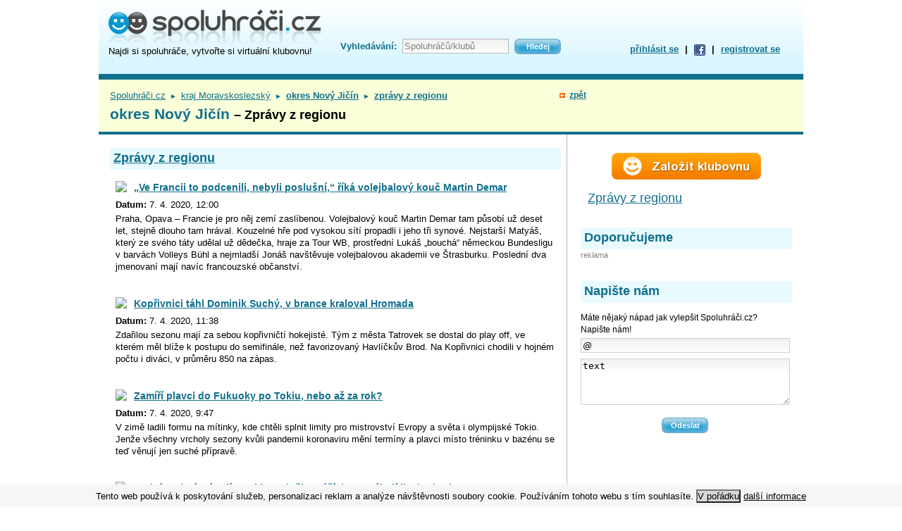

--- FILE ---
content_type: text/html; charset=utf-8
request_url: https://www.spoluhraci.cz/-zpravy-z-regionu/index/rss/qlc/268439260
body_size: 11746
content:
<!DOCTYPE html PUBLIC "-//W3C//DTD XHTML 1.0 Strict//EN" "http://www.w3.org/TR/xhtml1/DTD/xhtml1-strict.dtd">
<html xml:lang="cs" xmlns="http://www.w3.org/1999/xhtml" lang="cs">
<head>
<!--Google GPT/ADM code -->
<script type="text/javascript" async="async" src="https://securepubads.g.doubleclick.net/tag/js/gpt.js"></script>
<script type="text/javascript">
    window.googletag = window.googletag || { cmd: [] };
    window.googletag.cmd.push(function () {
        window.googletag.pubads().enableSingleRequest();
    });
</script>

<!--Site config -->
<script type="text/javascript" async="async" src="https://protagcdn.com/s/spoluhraci.cz/site.js"></script>
<script type="text/javascript">
    window.protag = window.protag || { cmd: [] };
    window.protag.config = { s:'spoluhraci.cz', childADM: '22391892511', l: 'FbM3ys2m' };
    window.protag.cmd.push(function () {
        window.protag.pageInit();
    });
</script>
<!-- Google Tag Manager -->
<script>(function(w,d,s,l,i){w[l]=w[l]||[];w[l].push({'gtm.start':
new Date().getTime(),event:'gtm.js'});var f=d.getElementsByTagName(s)[0],
j=d.createElement(s),dl=l!='dataLayer'?'&l='+l:'';j.async=true;j.src=
'https://www.googletagmanager.com/gtm.js?id='+i+dl;f.parentNode.insertBefore(j,f);
})(window,document,'script','dataLayer','GTM-54QD64D');</script>
<!-- End Google Tag Manager -->
<meta http-equiv="Content-Type" content="text/html; charset=utf-8" />
<meta name="verify-v1" content="o71OC3A67pjV297TWCTDaV3V27TNaPDmGWUxmpU4ARg=" />
<title>okres Nový Jičín – Zprávy z regionu – Spoluhráči.cz</title><link href="/_c/spoluhraci.css?ts=1568749997" media="screen" rel="stylesheet" type="text/css" />
<link href="/_c/jquery.alerts.css?ts=1284626009" media="screen" rel="stylesheet" type="text/css" />
<link href="/_i/favicon.ico" rel="shortcut icon" type="image/x-icon" /><script type="text/javascript" src="/_j/jquery-1.4.2.min.js?ts=1284626012"></script>
<script type="text/javascript" src="/_j/tools.js?ts=1381134062"></script>
<script type="text/javascript" src="/_j/jquery.alerts.min.js?ts=1284626012"></script>
<script type="text/javascript" src="/_j/jquery.waituntilexists.min.js?ts=1473230010"></script></head>
<body>
<!-- Google Tag Manager (noscript) -->
<noscript><iframe src="https://www.googletagmanager.com/ns.html?id=GTM-54QD64D"
height="0" width="0" style="display:none;visibility:hidden"></iframe></noscript>
<!-- End Google Tag Manager (noscript) -->
<style>
#page-wrapper,.ad-leader {
	z-index:1
	position:relative;
}
#hdr {
	position:relative;
}
.ram{
	display:none;
}
#ad-background {
	position:fixed;
	top:0;
	left:0;
	z-index:0;
	background: #fff;
	width:100%;
	height:100vh;
}
#ad-background-href {
	display:block;
	position:fixed;
	top:0;
	left:0;
	z-index:0;
	width:100%;
	height:100vh;
}
</style>

<div id="ad-background"></div>

<script type="text/javascript">

function ramy(ram) {

	if (typeof ram != 'undefined') {
		
		adSky = 'off';

		ram.zoneId = 18;
		var rand = makeid(); 
		ram.bgUrl = "//www.porovname.cz/www/delivery/ck.php?oaparams=2__bannerid="+ram.bannerId+"__zoneid="+ram.zoneId+"__cb="+rand+"__oadest="+encodeURI(ram.bgUrl);
		ram.skyLeftUrl = "//www.porovname.cz/www/delivery/ck.php?oaparams=2__bannerid="+ram.bannerId+"__zoneid="+ram.zoneId+"__cb="+rand+"__oadest="+encodeURI(ram.skyLeftUrl);
		ram.skyRightUrl = "//www.porovname.cz/www/delivery/ck.php?oaparams=2__bannerid="+ram.bannerId+"__zoneid="+ram.zoneId+"__cb="+rand+"__oadest="+encodeURI(ram.skyRightUrl);
		
		$(".ad-leader > span").hide();
		// TODO img_lead
		//if (data['img_lead']) $(".ad-leader").append('<img style="position:absolute;top:0;left:0;z-index:-10" src="'+data['img_lead']+'">');
		$(".ad-leader").css('backgroundColor', ram.bgColor);

		$("#ad-background").css('background',''+ram.bgColor+' url('+ram.bgImg+') center top no-repeat').wrap(function() {
			  return "<a id='ad-background-href' href='"+ram.bgUrl+"'></a>";
		});

		if (ram.skyLeftImg !='' && ram.skyRightImg != '') {
			$("#ftr").waitUntilExists(function() {
				$("#hdr").append('<a class="ram" id="ram-left-banner" href="'+ram.skyLeftUrl+'" style="display:block;position:absolute;left:-125px;top:0px;background-image:url('+ram.skyLeftImg+');width:120px;height:600px;z-index:99;"></a><a class="ram" id="ram-right-banner" href="'+ram.skyRightUrl+'" style="display:block;position:absolute;left:1005px;top:0px;background-image:url('+ram.skyRightImg+');width:120px;height:600px;z-index:99;"></a>');
				ramyPozice();
			});
		}

		var st = [];
        var st2 = [];

        function ramyPozice() {
            
        	st.offsettop = $("#hdr").offset().top;
            st.offsetleft = $("#hdr").offset().left - 125;

            st2.offsettop = $("#hdr").offset().top;
            st2.offsetleft = $("#hdr").offset().left + 1005;
             
	        $(window).scroll(function(){
	        	if ( $("#ram-left-banner").css('position') == 'absolute' && $(document).scrollTop() > st.offsettop ) {
	        		$("#ram-left-banner").css('left',st.offsetleft).css('position','fixed');
	        	} else if ( $("#ram-left-banner").css('position') == 'fixed' && $(document).scrollTop() < st.offsettop ) {
	        		$("#ram-left-banner").css('left','-125px').css('position','absolute');
	        	}
	        	if ( $("#ram-right-banner").css('position') == 'absolute' && $(document).scrollTop() > st2.offsettop ) {
	        		$("#ram-right-banner").css('left',st2.offsetleft).css('position','fixed');
	        	} else if ( $("#ram-right-banner").css('position') == 'fixed' && $(document).scrollTop() < st2.offsettop ) {
	        		$("#ram-right-banner").css('left','1005px').css('position','absolute');
	        	}
	        });
	        
        }

        function makeid()
    	{
    	    var text = "";
    	    var possible = "abcdefghijklmnopqrstuvwxyz0123456789";

    	    for( var i=0; i < 10; i++ )
    	        text += possible.charAt(Math.floor(Math.random() * possible.length));

    	    return text;
    	}
        
        
		
	} else {
		adSky = 'on';
	}

}

/*    if ($(".ad-leader > .ram").length > 0 ) {

            	$(".ad-leader").append('<a class="ram" id="ram-left" href="'+data['url_left']+'" style="display:block;position:absolute;top:0;left:-480px;background:'+data['bg_color']+' url('+data['bg_left']+') no-repeat 0 0;width:480px;height:1200px;z-index:0;overflow:hidden"></a>');
            	$(".ad-leader").append('<a class="ram" id="ram-right" href="'+data['url_right']+'" style="display:block;position:absolute;top:0;left:1000px;background:'+data['bg_color']+' url('+data['bg_right']+') no-repeat right top;width:480px;height:1200px;z-index:0;overflow:hidden"></a>');
            	if (data['sky_left'] && data['sky_right']) {
                	$(".ad-leader").append('<a class="ram" id="ram-left-banner" href="'+data['url_left']+'" style="display:block;position:absolute;left:-120px;top:200px;background-image:url('+data['sky_left']+');width:120px;height:600px;z-index:99;"></a><a class="ram" id="ram-right-banner" href="'+data['url_right']+'" style="display:block;position:absolute;left:1000px;top:200px;background-image:url('+data['sky_right']+');width:120px;height:600px;z-index:99;"></a>');
	                var st = [];
	                st.offsettop = $("#ram-left-banner").offset().top-200;
	                st.offsetleft = $("#ram-left-banner").offset().left;
	                st.cssleft = $("#ram-left-banner").css('left');
	                var st2 = [];
	                st2.offsettop = $("#ram-right-banner").offset().top-200;
	                st2.offsetleft = $("#ram-right-banner").offset().left;
	                st2.cssleft = $("#ram-right-banner").css('left');
	                $(window).scroll(function(){
	                	if ( $("#ram-left-banner").css('position') == 'absolute' && $(document).scrollTop() > st.offsettop ) {
	                		$("#ram-left-banner").css('left',st.offsetleft).css('position','fixed');
	                	} else if ( $("#ram-left-banner").css('position') == 'fixed' && $(document).scrollTop() < st.offsettop ) {
	                		$("#ram-left-banner").css('left',st.cssleft).css('position','absolute');
	                	}
	                	if ( $("#ram-right-banner").css('position') == 'absolute' && $(document).scrollTop() > st2.offsettop ) {
	                		$("#ram-right-banner").css('left',st2.offsetleft).css('position','fixed');
	                	} else if ( $("#ram-right-banner").css('position') == 'fixed' && $(document).scrollTop() < st2.offsettop ) {
	                		$("#ram-right-banner").css('left',st2.cssleft).css('position','absolute');
	                	}
	                });
            	}
                
                var bt = [];
                bt.offsettop = $("#ram-left").offset().top;
                bt.offsetleft = $("#ram-left").offset().left;
                bt.cssleft = $("#ram-left").css('left');
                var bt2 = [];
                bt2.offsettop = $("#ram-right").offset().top;
                bt2.offsetleft = $("#ram-right").offset().left;
                bt2.cssleft = $("#ram-right").css('left');
                $(window).scroll(function(){
                	if ( $("#ram-left").css('position') == 'absolute' && $(document).scrollTop() > bt.offsettop ) {
                		$("#ram-left").css('left',bt.offsetleft).css('position','fixed');
                	} else if ( $("#ram-left").css('position') == 'fixed' && $(document).scrollTop() < bt.offsettop ) {
                		$("#ram-left").css('left',bt.cssleft).css('position','absolute');
                	}
                	if ( $("#ram-right").css('position') == 'absolute' && $(document).scrollTop() > bt2.offsettop ) {
                		$("#ram-right").css('left',bt2.offsetleft).css('position','fixed');
                	} else if ( $("#ram-right").css('position') == 'fixed' && $(document).scrollTop() < bt2.offsettop ) {
                		$("#ram-right").css('left',bt2.cssleft).css('position','absolute');
                	}
                });

                if ($("div.eu-cookies").length) {
               	 $("#ram-left").css('top',$("div.eu-cookies").outerHeight()+'px');
               	 $("#ram-right").css('top',$("div.eu-cookies").outerHeight()+'px');
                }
                
            }	
    	},'html');
    	
        
    }
   */
</script><script>var adSky = 'on';</script>
<div id="page-wrapper">
<div id="page">
<script type='text/javascript'><!--//<![CDATA[
   var m3_u = (location.protocol=='https:'?'https://www.porovname.cz/www/delivery/ajs.php':'http://www.porovname.cz/www/delivery/ajs.php');
   var m3_r = Math.floor(Math.random()*99999999999);
   if (!document.MAX_used) document.MAX_used = ',';
   document.write ("<scr"+"ipt type='text/javascript' src='"+m3_u);
   document.write ("?zoneid=18");
   
   document.write ('&amp;region=132');
   document.write ('&amp;cb=' + m3_r);
   if (document.MAX_used != ',') document.write ("&amp;exclude=" + document.MAX_used);
   document.write (document.charset ? '&amp;charset='+document.charset : (document.characterSet ? '&amp;charset='+document.characterSet : ''));
   document.write ("&amp;loc=" + escape(window.location));
   if (document.referrer) document.write ("&amp;referer=" + escape(document.referrer));
   if (document.context) document.write ("&context=" + escape(document.context));
   if (document.mmm_fo) document.write ("&amp;mmm_fo=1");
   document.write ("'><\/scr"+"ipt>");
//]]>--></script>
<div id="hdr">
<div id="logo-box">
<div id="logo">
<h2><a href="/" title="Spoluhráči.cz – hlavní stránka"><span><strong>Spoluhráči.cz</strong> – najdi si spoluhráče, vytvořte si virtuální klubovnu</span></a></h2>
</div>
<div class="under">
Najdi si spoluhráče, vytvořte si virtuální klubovnu!
<!--<a href="" title="Spoluhráči.cz – hlavní stránka" target="_top">spoluhráči</a> | <a href="/-inzerce-sportovcu/inzeraty" title="Spoluhráči.cz – inzerce" target="_top">inzerce</a> | <a href="" title="Spoluhráči.cz – sportoviště" target="_top">sportoviště</a>-->
</div>
</div>
<div class="ftxt">
<form action="/_vyhledavani/hledej">
<fieldset><legend>Fulltextové vyhledávání</legend>
<table><tr>
<td><label for="ftxt-field">Vyhledávání:</label></td> 
<td><input id="ftxt-field" name="q" type="text" title="Zadejte hledaný text" value="Spoluhráčů/klubů" class="clear-on-focus" /></td>
<td><input type="submit" title="Hledej" class="small-blue" value="Hledej"/></td>
</tr></table>
</fieldset>
</form>
</div>
<div id="login">
<div id="login_menu">
<a id="login_trigger" href="/_auth">přihlásit se</a>
| <a href="/_auth/facebook-login" rel="nofollow" title="Pokud používáš Facebook, přihlaš se snadno přes něj!"><img src="/_i/fb-icon.gif" /></a>
| <a href="/_registrace">registrovat se</a>
</div>
<div id="login_form" style="display:none">
<form method="post" action="/_auth/login">
<input type="hidden" name="target_url" value=""/>
<fieldset><legend>Přihlášení</legend>
<table>
  <tr>
    <td><label for="login_email_hdr">e-mail</label></td>
    <td><input id="login_email_hdr" class="field" type="text" name="login_email" tabindex="95" /></td>
    <td><input id="login_perm_hdr" type="checkbox" name="login_perm" tabindex="98"/></td>
    <td><label for="login_perm_hdr">přihlásit trvale</label></td>
  </tr>
  <tr>
    <td><label for="login_pwd_hdr">heslo</label></td>
    <td><input id="login_pwd_hdr" class="field" type="password" name="login_pwd" tabindex="96" /></td>
    <td colspan="2"><input type="submit" value="Přihlásit" name="login" tabindex="97" class="small-blue" /></td>
  </tr>
  <tr>
    <td></td>
    <td colspan="3"><a href="/_registrace">registrovat se</a>
    | <a href="/_auth/zapomenute-heslo">zapomenuté heslo</a></td>
  </tr>
</table>
</fieldset>
</form>
</div>
</div>
<div class="clearer">&nbsp;<!-- MSIE workaround --></div>
</div>
<table id="top"><tr>
<td id="top-left">
<span id="path"><a href="/" target="_top">Spoluhráči.cz</a>
<span class="divider">►</span> <a href="/-kraj-Moravskoslezsk/index/katalog/qlc/134217860">kraj Moravskoslezský</a> <span class="divider">►</span> <a href="/-okres-Nov-Ji-n/index/katalog/qlc/268439260"><strong>okres Nový Jičín</strong></a> </span>
<span id="path"> <span class="divider">►</span> <a href="/-zpravy-z-regionu/index/rss/qlc/268439260"><strong>zprávy z regionu</strong></a></span><h1>okres Nový Jičín <span>– Zprávy z regionu</span></h1></td>
<td id="top-back"></td>
<td id="top-right"></td>
</tr></table>
<div id="main">
<div id="left">
<script type='text/javascript'><!--//<![CDATA[
   var m3_u = (location.protocol=='https:'?'https://www.porovname.cz/www/delivery/ajs.php':'http://www.porovname.cz/www/delivery/ajs.php');
   var m3_r = Math.floor(Math.random()*99999999999);
   if (!document.MAX_used) document.MAX_used = ',';
   document.write ("<scr"+"ipt type='text/javascript' src='"+m3_u);
   document.write ("?zoneid=31");
   document.write ('&amp;cb=' + m3_r);
   if (document.MAX_used != ',') document.write ("&amp;exclude=" + document.MAX_used);
   document.write (document.charset ? '&amp;charset='+document.charset : (document.characterSet ? '&amp;charset='+document.characterSet : ''));
   document.write ("&amp;loc=" + escape(window.location));
   if (document.referrer) document.write ("&amp;referer=" + escape(document.referrer));
   if (document.context) document.write ("&context=" + escape(document.context));
   if (document.mmm_fo) document.write ("&amp;mmm_fo=1");
   document.write ("'><\/scr"+"ipt>");
//]]>--></script>

<script type='text/javascript'><!--//<![CDATA[
   var m3_u = (location.protocol=='https:'?'https://www.porovname.cz/www/delivery/ajs.php':'http://www.porovname.cz/www/delivery/ajs.php');
   var m3_r = Math.floor(Math.random()*99999999999);
   if (!document.MAX_used) document.MAX_used = ',';
   document.write ("<scr"+"ipt type='text/javascript' src='"+m3_u);
   document.write ("?zoneid=367");
   document.write ('&amp;cb=' + m3_r);
   if (document.MAX_used != ',') document.write ("&amp;exclude=" + document.MAX_used);
   document.write (document.charset ? '&amp;charset='+document.charset : (document.characterSet ? '&amp;charset='+document.characterSet : ''));
   document.write ("&amp;loc=" + escape(window.location));
   if (document.referrer) document.write ("&amp;referer=" + escape(document.referrer));
   if (document.context) document.write ("&context=" + escape(document.context));
   if (document.mmm_fo) document.write ("&amp;mmm_fo=1");
   document.write ("'><\/scr"+"ipt>");
//]]>--></script><noscript><a href='http://www.porovname.cz/www/delivery/ck.php?n=a70244a9&amp;cb=INSERT_RANDOM_NUMBER_HERE' target='_blank'><img src='http://www.porovname.cz/www/delivery/avw.php?zoneid=367&amp;cb=INSERT_RANDOM_NUMBER_HERE&amp;n=a70244a9' border='0' alt='' /></a></noscript>

<div id="rss">
<h2 class="bar"><a target="_blank" href="http://www.denik.cz/">Zprávy z regionu</a></h2>
<div class="rss-item box-record box-half">
<a target="_blank" href="https://novojicinsky.denik.cz/ostatni_region/ve-francii-to-podcenili-nebyli-poslusni-rika-volejbalovy-kouc-martin-demar-20200407.html"><img src="https://g.denik.cz/74/06/ve-francii-situaci-podcenili-lide-nebyli-poslusni-rika-volejbalovy-kouc-nancy-martin-demar-03_denik-100.jpg"/></a>
<h5><a target="_blank" href="https://novojicinsky.denik.cz/ostatni_region/ve-francii-to-podcenili-nebyli-poslusni-rika-volejbalovy-kouc-martin-demar-20200407.html">„Ve Francii to podcenili, nebyli poslušní,“ říká volejbalový kouč Martin Demar</a></h5>
<p><b>Datum: </b>7.&nbsp;4.&nbsp;2020,&nbsp;12:00</p>
<p>Praha, Opava – Francie je pro něj zemí zaslíbenou. Volejbalový kouč Martin Demar tam působí už deset let, stejně dlouho tam hrával. Kouzelné hře pod vysokou sítí propadli i jeho tři synové. Nejstarší Matyáš, který ze svého táty udělal už dědečka, hraje za Tour WB, prostřední Lukáš „bouchá“ německou Bundesligu v barvách Volleys Bühl a nejmladší Jonáš navštěvuje volejbalovou akademii ve Štrasburku. Poslední dva jmenovaní mají navíc francouzské občanství.</p>
<div class="clearer"></div>
</div>
<div class="rss-item box-record box-half">
<a target="_blank" href="https://novojicinsky.denik.cz/ostatni_region/koprivnici-tahl-dominik-suchy-v-brance-kraloval-hromada-20200407.html"><img src="https://g.denik.cz/65/ad/koprivnici-tahl-dominik-suchy-v-brance-kraloval-hromada_denik-100.jpg"/></a>
<h5><a target="_blank" href="https://novojicinsky.denik.cz/ostatni_region/koprivnici-tahl-dominik-suchy-v-brance-kraloval-hromada-20200407.html">Kopřivnici táhl Dominik Suchý, v brance kraloval Hromada</a></h5>
<p><b>Datum: </b>7.&nbsp;4.&nbsp;2020,&nbsp;11:38</p>
<p>Zdařilou sezonu mají za sebou kopřivničtí hokejisté. Tým z města Tatrovek se dostal do play off, ve kterém měl blíže k postupu do semifinále, než favorizovaný Havlíčkův Brod. Na Kopřivnici chodili v hojném počtu i diváci, v průměru 850 na zápas.</p>
<div class="clearer"></div>
</div>
<script type='text/javascript'><!--//<![CDATA[
   var m3_u = (location.protocol=='https:'?'https://www.porovname.cz/www/delivery/ajs.php':'http://www.porovname.cz/www/delivery/ajs.php');
   var m3_r = Math.floor(Math.random()*99999999999);
   if (!document.MAX_used) document.MAX_used = ',';
   document.write ("<scr"+"ipt type='text/javascript' src='"+m3_u);
   document.write ("?zoneid=193");
   document.write ('&amp;region=132');
   document.write ('&amp;cb=' + m3_r);
   if (document.MAX_used != ',') document.write ("&amp;exclude=" + document.MAX_used);
   document.write (document.charset ? '&amp;charset='+document.charset : (document.characterSet ? '&amp;charset='+document.characterSet : ''));
   document.write ("&amp;loc=" + escape(window.location));
   if (document.referrer) document.write ("&amp;referer=" + escape(document.referrer));
   if (document.context) document.write ("&context=" + escape(document.context));
   if (document.mmm_fo) document.write ("&amp;mmm_fo=1");
   document.write ("'><\/scr"+"ipt>");
//]]>--></script>
<div class="rss-item box-record box-half">
<a target="_blank" href="https://novojicinsky.denik.cz/ostatni_region/zamiri-plavci-do-fukuoky-po-tokiu-nebo-az-za-rok-20200407.html"><img src="https://g.denik.cz/57/d6/ostrava-plavani-sareza-mcr_denik-100.jpg"/></a>
<h5><a target="_blank" href="https://novojicinsky.denik.cz/ostatni_region/zamiri-plavci-do-fukuoky-po-tokiu-nebo-az-za-rok-20200407.html">Zamíří plavci do Fukuoky po Tokiu, nebo až za rok?</a></h5>
<p><b>Datum: </b>7.&nbsp;4.&nbsp;2020,&nbsp;9:47</p>
<p>V zimě ladili formu na mítinky, kde chtěli splnit limity pro mistrovství Evropy a světa i olympijské Tokio. Jenže všechny vrcholy sezony kvůli pandemii koronaviru mění termíny a plavci místo tréninku v bazénu se teď věnují jen suché přípravě.</p>
<div class="clearer"></div>
</div>
<div class="rss-item box-record box-half">
<a target="_blank" href="https://novojicinsky.denik.cz/ostatni_region/stolni-teniste-trenuji-ve-sklepech-ci-garazich-pomahaji-jim-i-roboti-20200406.html"><img src="https://g.denik.cz/71/10/hrachule_denik-100.jpg"/></a>
<h5><a target="_blank" href="https://novojicinsky.denik.cz/ostatni_region/stolni-teniste-trenuji-ve-sklepech-ci-garazich-pomahaji-jim-i-roboti-20200406.html">Stolní tenisté trénují ve sklepech či garážích. Pomáhají jim i roboti</a></h5>
<p><b>Datum: </b>7.&nbsp;4.&nbsp;2020,&nbsp;6:06</p>
<p>Veškerý sportovní ruch v republice kvůli koronaviru utichl. Tedy až na jednu výjimku – zápasy ve stolním tenise pokračují i navzdory karanténě.</p>
<div class="clearer"></div>
</div>
<div class="rss-item box-record box-half">
<a target="_blank" href="https://novojicinsky.denik.cz/fotbal_region/alois-skacel-trenuje-pres-telefon-studuje-a-kouka-na-stare-zapasy-20200406.html"><img src="https://g.denik.cz/65/39/fotbal-hlucin-bruntal_denik-100.jpg"/></a>
<h5><a target="_blank" href="https://novojicinsky.denik.cz/fotbal_region/alois-skacel-trenuje-pres-telefon-studuje-a-kouka-na-stare-zapasy-20200406.html">Alois Skácel trénuje přes telefon, studuje a kouká na staré zápasy</a></h5>
<p><b>Datum: </b>6.&nbsp;4.&nbsp;2020,&nbsp;10:31</p>
<p>Chtěl dát šanci mladým, pro jarní část měl fotbalový odborník z Kroměříže Alois Skácel postavený v Novém Jičíně dobrý tým. Avšak své představy zatím na trávníku nezrealizoval. Proti byla a zatím je koronavirová pandemie.</p>
<div class="clearer"></div>
</div>
<div class="rss-item box-record box-half">
<a target="_blank" href="https://novojicinsky.denik.cz/ostatni_region/koronavirus-pruzkum-sportovci2020.html"><img src="https://g.denik.cz/1/48/shutterstock-1464709727_denik-100.jpg"/></a>
<h5><a target="_blank" href="https://novojicinsky.denik.cz/ostatni_region/koronavirus-pruzkum-sportovci2020.html">UNIKÁTNÍ PRŮZKUM: Čtrnáct krajů, 700 sportovců. Co teď dělají?</a></h5>
<p><b>Datum: </b>6.&nbsp;4.&nbsp;2020,&nbsp;6:00</p>
<p>Liší se chování sportovců v Praze od těch v Ostravě? Unikátní průzkum ukázal, že ve stavu nouze ano. Redaktoři Deníku oslovili dohromady 700 sportovců. </p>
<div class="clearer"></div>
</div>
<div class="rss-item box-record box-half">
<a target="_blank" href="https://novojicinsky.denik.cz/ostatni_region/pruzkum-mezi-sportovci-z-ms-kraje-kolacek-stavi-lode-kojdova-cvici-jogu-20200405.html"><img src="https://g.denik.cz/57/e8/kasparkova_denik-100.jpg"/></a>
<h5><a target="_blank" href="https://novojicinsky.denik.cz/ostatni_region/pruzkum-mezi-sportovci-z-ms-kraje-kolacek-stavi-lode-kojdova-cvici-jogu-20200405.html">PRŮZKUM DENÍKU mezi sportovci z MS kraje: Koláček staví lodě, Kojdová cvičí jógu</a></h5>
<p><b>Datum: </b>6.&nbsp;4.&nbsp;2020,&nbsp;6:00</p>
<p>Podívejte se, čím se teď, ve stavu nouze, zaobírá třeba hokejový gólman národního týmu Šimon Hrubec, paralympijský reprezentant ve stolním tenise Ivan Karabec nebo olympijská medailistka a mistryně světa v trojskoku Šárka Kašpárková. Mimochodem: víte, že do zcela nové práce se vrhli volejbalisté z Frýdku-Místku?</p>
<div class="clearer"></div>
</div>
<div class="rss-item box-record box-half">
<a target="_blank" href="https://novojicinsky.denik.cz/hokej_region/byvale-novojicinske-opory-zari-v-madarsku-20200405.html"><img src="https://g.denik.cz/65/56/byvale-novojicinske-opory-zari-v-madarsku_denik-100.jpg"/></a>
<h5><a target="_blank" href="https://novojicinsky.denik.cz/hokej_region/byvale-novojicinske-opory-zari-v-madarsku-20200405.html">Bývalé novojičínské opory září v Maďarsku</a></h5>
<p><b>Datum: </b>5.&nbsp;4.&nbsp;2020,&nbsp;13:44</p>
<p>Nový Jičín – Dvě bývalé opory Novojičínského hokeje září v Maďarsku. Jedná se o útočníky Jakuba Ižackého a Dominika Novotného. Oba hájí barvy DEAC Debrecín. S klubem se po sezoně domluvili na nových kontraktech. Jsou důkazem, že i z druhé ligy se dá dostat k zajímavé zahraniční štaci.</p>
<div class="clearer"></div>
</div>
<div class="rss-item box-record box-half">
<a target="_blank" href="https://novojicinsky.denik.cz/hokej_region/sedm-let-varada-podepsal-rekordni-smlouvu-20200403.html"><img src="https://g.denik.cz/71/e6/varada-vaclavf_denik-100.jpg"/></a>
<h5><a target="_blank" href="https://novojicinsky.denik.cz/hokej_region/sedm-let-varada-podepsal-rekordni-smlouvu-20200403.html">Sedm let! Varaďa podepsal rekordní smlouvu</a></h5>
<p><b>Datum: </b>3.&nbsp;4.&nbsp;2020,&nbsp;18:04</p>
<p>Panečku, to je důvěra. Trenér hokejových Ocelářů Třinec Václav Varaďa včera prodloužil s klubem smlouvu, a to na málokdy vídaných sedm let! Nově se také stává šéftrenérem celé organizace.</p>
<div class="clearer"></div>
</div>
<div class="rss-item box-record box-half">
<a target="_blank" href="https://novojicinsky.denik.cz/hokej_region/los-hokejove-extraligy-vitkovice-na-uvod-s-litvinovem-trinec-zacne-na-komete-20200403.html"><img src="https://g.denik.cz/57/be/ostrava-trinec-vitkovice-hokej-extraliga-b-08_denik-100.jpg"/></a>
<h5><a target="_blank" href="https://novojicinsky.denik.cz/hokej_region/los-hokejove-extraligy-vitkovice-na-uvod-s-litvinovem-trinec-zacne-na-komete-20200403.html">Los hokejové extraligy: Vítkovice na úvod s Litvínovem, Třinec začne na Kometě</a></h5>
<p><b>Datum: </b>3.&nbsp;4.&nbsp;2020,&nbsp;13:45</p>
<p>Praha – Hokejová extraliga zná svůj jízdní řád pro sezonu 2020/21. Mezi českou elitou samozřejmě nechybí ani zástupci Moravskoslezského kraje – Vítkovice a třinečtí Oceláři.</p>
<div class="clearer"></div>
</div>
<div class="rss-item box-record box-half">
<a target="_blank" href="https://novojicinsky.denik.cz/hokej_region/nejproduktivnejsim-hracem-noveho-jicina-byl-slovinec-20200403.html"><img src="https://g.denik.cz/65/33/nejproduktivnejsim-hracem-noveho-jicina-byl-slovinec_denik-100.jpg"/></a>
<h5><a target="_blank" href="https://novojicinsky.denik.cz/hokej_region/nejproduktivnejsim-hracem-noveho-jicina-byl-slovinec-20200403.html">Nejproduktivnějším hráčem Nového Jičína byl Slovinec</a></h5>
<p><b>Datum: </b>3.&nbsp;4.&nbsp;2020,&nbsp;10:13</p>
<p>Nový Jičín – Hokejisté Nového Jičína obsadili v nedávno skončené sezoně druhé ligy osmé místo. Tým získal pětačtyřicet bodů, horší už byly jen Moravské Budějovice.</p>
<div class="clearer"></div>
</div>
<div class="rss-item box-record box-half">
<a target="_blank" href="https://novojicinsky.denik.cz/fotbal_region/rehabilitujici-fillo-syn-nikolas-uz-chodi-do-skoly-mame-tak-dost-prace-s-ukoly-20200403.html"><img src="https://g.denik.cz/57/30/ostrava-ceske-budejovice-banik-fotbal-new_denik-100.jpg"/></a>
<h5><a target="_blank" href="https://novojicinsky.denik.cz/fotbal_region/rehabilitujici-fillo-syn-nikolas-uz-chodi-do-skoly-mame-tak-dost-prace-s-ukoly-20200403.html">Rehabilitující Fillo: Syn Nikolas už chodí do školy, máme tak dost práce s úkoly</a></h5>
<p><b>Datum: </b>3.&nbsp;4.&nbsp;2020,&nbsp;8:00</p>
<p>Ostrava – Když byl na začátku března kvůli bolavému kolenu obránce Baníku Ostrava Martin Fillo nucen střídat v ligovém utkání s Mladou Boleslaví (2:3), nemohl tušit, že přestože bude delší dobu chybět, o fotbalové zápasy nepřijde. Proč? Kvůli pandemii koronaviru, která se postupně rozšířila do celého světa a kromě jiného zcela paralyzovala sport.</p>
<div class="clearer"></div>
</div>
<div class="rss-item box-record box-half">
<a target="_blank" href="https://novojicinsky.denik.cz/hokej_region/koronavirus-donutil-k-vyraznym-skrtum-i-hokejove-vitkovice-20200402.html"><img src="https://g.denik.cz/57/33/vitkovice-sezona-40_denik-100.jpg"/></a>
<h5><a target="_blank" href="https://novojicinsky.denik.cz/hokej_region/koronavirus-donutil-k-vyraznym-skrtum-i-hokejove-vitkovice-20200402.html">Koronavirus donutil k výrazným škrtům i hokejové Vítkovice</a></h5>
<p><b>Datum: </b>2.&nbsp;4.&nbsp;2020,&nbsp;21:35</p>
<p>Ostrava – Zaměstnanci minus čtyřicet procent, hráči dokonce přijdou o polovinu mzdy. Tak budou v nejbližší době vypadat výplaty v hokejových Vítkovicích. Třináctý celek uplynulé sezony extraligy se zařadil po bok řady sportovních klubů nejen v České republice a kvůli omezením souvisejícími s pandemií koronaviru výrazně osekává náklady.</p>
<div class="clearer"></div>
</div>
<div class="rss-item box-record box-half">
<a target="_blank" href="https://novojicinsky.denik.cz/fotbal_region/koronavir-me-nezastavi-budu-hrat-az-do-padesati-hlasi-nestarnouci-martin-hanus-20200402.html"><img src="https://g.denik.cz/57/42/koronavir-me-nezastavi-budu-hrat-az-do-padesati-hlasi-nestarnouci-martin-hanus_denik-100.jpg"/></a>
<h5><a target="_blank" href="https://novojicinsky.denik.cz/fotbal_region/koronavir-me-nezastavi-budu-hrat-az-do-padesati-hlasi-nestarnouci-martin-hanus-20200402.html">Koronavir mě nezastaví, budu hrát až do padesáti, hlásí nestárnoucí Martin Hanus</a></h5>
<p><b>Datum: </b>2.&nbsp;4.&nbsp;2020,&nbsp;11:23</p>
<p>Má stále velkou chuť do fotbalu. Nestárnoucí fotbalový útočník Martin Hanus je přípraven pálit ostrými, koronavirová epidemie je ale momentálně proti. Těšil se, že na jaře opráší po letech spolupráci se svým parťákem Marinem Dombim. Upsal se ambiciózním Zborovicím z kroměřížského okresu. Jeho cílem je vystřílet postup do I.B třídy, tedy pokud se začne hrát.</p>
<div class="clearer"></div>
</div>
<div class="rss-item box-record box-half">
<a target="_blank" href="https://novojicinsky.denik.cz/fotbal_region/novojicinsko-veterani-maji-svou-ligu-ve-hre-byl-pohar-plny-clavinu-20200402.html"><img src="https://g.denik.cz/65/0b/novojicinsko-veterani-maji-svou-ligu-ve-hre-byl-pohar-plny-clavinu-03_denik-100.jpg"/></a>
<h5><a target="_blank" href="https://novojicinsky.denik.cz/fotbal_region/novojicinsko-veterani-maji-svou-ligu-ve-hre-byl-pohar-plny-clavinu-20200402.html">Novojičínsko: Veteráni mají svou ligu, ve hře byl pohár plný Clavinu</a></h5>
<p><b>Datum: </b>2.&nbsp;4.&nbsp;2020,&nbsp;10:36</p>
<p>Nový Jičín - Fotbal na Novojičínsku žije! Kromě vlastních soutěží myslí i na ty dříve narozené. Místní okresní fotbalový svaz organizuje Veteránskou ligu pro hráče starší pětatřiceti let. Zapojeni do tohoto projektu jsou Frenštát, Heřmanice u Oder, Studénka a Suchdol na Odrou. Na jaře měli ještě přibýt Bílovec s Mořkovem.</p>
<div class="clearer"></div>
</div>
<div class="rss-item box-record box-half">
<a target="_blank" href="https://novojicinsky.denik.cz/ostatni_region/kvitova-o-zruseni-wimbledonu-je-to-smutne-ale-cekala-jsem-to-20200401.html"><img src="https://g.denik.cz/59/61/prostejov-tenis-hledame-nove-talenty-petra-kvitova-01-798_denik-100.jpg"/></a>
<h5><a target="_blank" href="https://novojicinsky.denik.cz/ostatni_region/kvitova-o-zruseni-wimbledonu-je-to-smutne-ale-cekala-jsem-to-20200401.html">Kvitová o zrušení Wimbledonu: Je to smutné, ale čekala jsem to</a></h5>
<p><b>Datum: </b>1.&nbsp;4.&nbsp;2020,&nbsp;20:59</p>
<p>Na posvátnou wimbledonskou trávu vstoupila poprvé před dvanácti lety. Od té doby Petra Kvitová v hlavní soutěži londýnského grandslamu ani jednou nechyběla. I přes veškerá zranění a komplikace. „Vždycky jsem se snažila ve Wimbledonu hrát, i když to třeba nebylo úplně pravděpodobné, ale pokaždé jsem to zvládla,“ vyprávěla hráčka prostějovského klubu v nahrávce pro média.  </p>
<div class="clearer"></div>
</div>
<div class="rss-item box-record box-half">
<a target="_blank" href="https://novojicinsky.denik.cz/fotbal_region/sezona-v-nizsich-soutezich-fotbaliste-doufaji-v-zazrak-20200401.html"><img src="https://g.denik.cz/57/6c/havirov-hriste_denik-100.jpg"/></a>
<h5><a target="_blank" href="https://novojicinsky.denik.cz/fotbal_region/sezona-v-nizsich-soutezich-fotbaliste-doufaji-v-zazrak-20200401.html">Sezona v nižších soutěžích? Fotbalisté doufají v zázrak</a></h5>
<p><b>Datum: </b>1.&nbsp;4.&nbsp;2020,&nbsp;19:03</p>
<p>/DENÍK SLEDUJE/ Zatímco profesionální kluby v rámci Ligové fotbalové asociace (LFA) a FAČR vymýšlí scénář pro dohrání obou nejvyšších soutěží, v nižších patrech je nezadržitelně každým dnem jasněji.</p>
<div class="clearer"></div>
</div>
<div class="rss-item box-record box-half">
<a target="_blank" href="https://novojicinsky.denik.cz/fotbal_region/banik-ostrava-sahl-kvuli-koronaviru-k-uspornym-opatrenim-snizuje-platy-20200401.html"><img src="https://g.denik.cz/57/d7/ostrava-ceske-budejovice-banik-fotbal-03-d200331l0zi01_denik-100.jpg"/></a>
<h5><a target="_blank" href="https://novojicinsky.denik.cz/fotbal_region/banik-ostrava-sahl-kvuli-koronaviru-k-uspornym-opatrenim-snizuje-platy-20200401.html">Baník Ostrava sáhl kvůli koronaviru k úsporným opatřením. Snižuje platy</a></h5>
<p><b>Datum: </b>1.&nbsp;4.&nbsp;2020,&nbsp;16:24</p>
<p>Ostrava - Také fotbalový Baník Ostrava je nucen reagovat po ekonomické stránce na situaci způsobenou celosvětovou pandemií koronaviru. Představenstvo slezského klubu bylo v důsledku zachování ekonomické rovnováhy nuceno přijmout úsporná opatření a po vzájemné dohodě s účinností od 1. března všem zaměstnancům a poskytovatelům služeb, tedy včetně hráčů ligového A-týmu, snížilo plat o 25 procent.</p>
<div class="clearer"></div>
</div>
<div class="rss-item box-record box-half">
<a target="_blank" href="https://novojicinsky.denik.cz/hokej_region/skonci-jaroslav-kofron-na-lavicce-koprivnice-20200401.html"><img src="https://g.denik.cz/57/cd/jaroslavkofron_denik-100.png"/></a>
<h5><a target="_blank" href="https://novojicinsky.denik.cz/hokej_region/skonci-jaroslav-kofron-na-lavicce-koprivnice-20200401.html">Skončí Jaroslav Kofroň na lavičce Kopřivnice?</a></h5>
<p><b>Datum: </b>1.&nbsp;4.&nbsp;2020,&nbsp;13:47</p>
<p>Kopřivnice – Hokejový klub z Kopřivnice bude muset s největší pravděpodobností hledat nového kouče. Na lavičce nejspíše končí úspěšný trenér Jaroslav Kofroň, který tým přivedl k šestému místu v základní části. Kopřivnice pak v play off pořádné dusila favorizovaný Havlíčkův Brod, nad kterým v sérii vedla 2:1. Avšak poté byly soutěže kvůli koronavirové epidemii zrušeny.</p>
<div class="clearer"></div>
</div>
<div class="rss-item box-record box-half">
<a target="_blank" href="https://novojicinsky.denik.cz/ostatni_region/natalii-raskovou-obohatilo-studium-v-usa-basket-tam-stoji-na-individualitach-20200401.html"><img src="https://g.denik.cz/72/39/2678278-exported_denik-100.jpg"/></a>
<h5><a target="_blank" href="https://novojicinsky.denik.cz/ostatni_region/natalii-raskovou-obohatilo-studium-v-usa-basket-tam-stoji-na-individualitach-20200401.html">Natálii Raškovou obohatilo studium v USA: Basket tam stojí na individualitách</a></h5>
<p><b>Datum: </b>1.&nbsp;4.&nbsp;2020,&nbsp;8:12</p>
<p>/FOTO/ V loňském roce se vydala zkusit štěstí za „velkou louži“. Odchovankyně havířovského basketbalu Natálie Rašková se nedávno vrátila ze Států do Evropy. „Američané tam situaci s koronavirem nebrali moc vážně,“ upozorňuje.</p>
<div class="clearer"></div>
</div>
<div class="all"><a target="_blank" href="http://www.denik.cz/">více zpráv</a></div>
</div>
<div class="clearer"></div>
<script type='text/javascript'><!--//<![CDATA[
   var m3_u = (location.protocol=='https:'?'https://www.porovname.cz/www/delivery/ajs.php':'http://www.porovname.cz/www/delivery/ajs.php');
   var m3_r = Math.floor(Math.random()*99999999999);
   if (!document.MAX_used) document.MAX_used = ',';
   document.write ("<scr"+"ipt type='text/javascript' src='"+m3_u);
   document.write ("?zoneid=272");
   
   document.write ('&amp;region=132');
   document.write ('&amp;cb=' + m3_r);
   if (document.MAX_used != ',') document.write ("&amp;exclude=" + document.MAX_used);
   document.write (document.charset ? '&amp;charset='+document.charset : (document.characterSet ? '&amp;charset='+document.characterSet : ''));
   document.write ("&amp;loc=" + escape(window.location));
   if (document.referrer) document.write ("&amp;referer=" + escape(document.referrer));
   if (document.context) document.write ("&context=" + escape(document.context));
   if (document.mmm_fo) document.write ("&amp;mmm_fo=1");
   document.write ("'><\/scr"+"ipt>");
//]]>--></script>
<div class="clearer"></div>
</div>
<div id="right">
<div id="mini-newclub">
<a href="/_registrace/krok1/goto/club.new" title="založit virtuální klubovnu" target="_top"><img alt="založit virtuální klubovnu" src="/_i/newclub.png"/></a>
</div>
<div id="poi-summary">
<!-- 
<h3>okres Nový Jičín</h3>
-->
<ul>
<li><a href="/-zpravy-z-regionu/index/rss/qlc/268439260">
  Zprávy z regionu</a></li>
 
</ul>
</div>
<script type='text/javascript'><!--//<![CDATA[
   var m3_u = (location.protocol=='https:'?'https://www.porovname.cz/www/delivery/ajs.php':'http://www.porovname.cz/www/delivery/ajs.php');
   var m3_r = Math.floor(Math.random()*99999999999);
   if (!document.MAX_used) document.MAX_used = ',';
   document.write ("<scr"+"ipt type='text/javascript' src='"+m3_u);
   document.write ("?zoneid=37");
   
   document.write ('&amp;ltags=' + '1084+2edc');
   document.write ('&amp;cb=' + m3_r);
   if (document.MAX_used != ',') document.write ("&amp;exclude=" + document.MAX_used);
   document.write (document.charset ? '&amp;charset='+document.charset : (document.characterSet ? '&amp;charset='+document.characterSet : ''));
   document.write ("&amp;loc=" + escape(window.location));
   if (document.referrer) document.write ("&amp;referer=" + escape(document.referrer));
   if (document.context) document.write ("&context=" + escape(document.context));
   if (document.mmm_fo) document.write ("&amp;mmm_fo=1");
   document.write ("'><\/scr"+"ipt>");
//]]>--></script>
<div class="ad-imageboxes rcb">
<h2 class="bar">Doporučujeme</h2>
<span>reklama</span>
<script type='text/javascript'><!--//<![CDATA[
   var m3_u = (location.protocol=='https:'?'https://www.porovname.cz/www/delivery/ajs.php':'http://www.porovname.cz/www/delivery/ajs.php');
   var m3_r = Math.floor(Math.random()*99999999999);
   if (!document.MAX_used) document.MAX_used = ',';
   document.write ("<scr"+"ipt type='text/javascript' src='"+m3_u);
   document.write ("?zoneid=196&amp;block=1");
   document.write ('&amp;cb=' + m3_r);
   if (document.MAX_used != ',') document.write ("&amp;exclude=" + document.MAX_used);
   document.write (document.charset ? '&amp;charset='+document.charset : (document.characterSet ? '&amp;charset='+document.characterSet : ''));
   document.write ("&amp;loc=" + escape(window.location));
   if (document.referrer) document.write ("&amp;referer=" + escape(document.referrer));
   if (document.context) document.write ("&context=" + escape(document.context));
   if (document.mmm_fo) document.write ("&amp;mmm_fo=1");
   document.write ("'><\/scr"+"ipt>");
//]]>--></script>
<script type='text/javascript'><!--//<![CDATA[
   var m3_u = (location.protocol=='https:'?'https://www.porovname.cz/www/delivery/ajs.php':'http://www.porovname.cz/www/delivery/ajs.php');
   var m3_r = Math.floor(Math.random()*99999999999);
   if (!document.MAX_used) document.MAX_used = ',';
   document.write ("<scr"+"ipt type='text/javascript' src='"+m3_u);
   document.write ("?zoneid=229&amp;block=1");
   document.write ('&amp;cb=' + m3_r);
   if (document.MAX_used != ',') document.write ("&amp;exclude=" + document.MAX_used);
   document.write (document.charset ? '&amp;charset='+document.charset : (document.characterSet ? '&amp;charset='+document.characterSet : ''));
   document.write ("&amp;loc=" + escape(window.location));
   if (document.referrer) document.write ("&amp;referer=" + escape(document.referrer));
   if (document.context) document.write ("&context=" + escape(document.context));
   if (document.mmm_fo) document.write ("&amp;mmm_fo=1");
   document.write ("'><\/scr"+"ipt>");
//]]>--></script>
</div>

 
<div id="feedback" class="rcb">
<h2 class="bar">Napište nám</h2>
<form method="post" action="/_info/vzkaz"><fieldset>
<label for="feedback_text">Máte nějaký nápad jak vylepšit Spoluhráči.cz?<br/>Napište nám!</label>
<input id="feedback_email" type="text" name="feedback_email" value="@" class="clear-on-focus" />
<textarea rows="4" cols="20" name="feedback_text" id="feedback_text" class="clear-on-focus">text</textarea>
<input id="feedback_submit" type="submit" class="small-blue" value="Odeslat" />
<div class="clearer"></div>
</fieldset></form>
</div>
</div>
<div class="marginclearer"></div>
<script type='text/javascript'><!--//<![CDATA[
   if (typeof adSky != 'undefined' && adSky == 'on') {                                           
   	var m3_u = (location.protocol=='https:'?'https://www.porovname.cz/www/delivery/ajs.php':'http://www.porovname.cz/www/delivery/ajs.php');
   	var m3_r = Math.floor(Math.random()*99999999999);
   	if (!document.MAX_used) document.MAX_used = ',';
   	document.write ("<scr"+"ipt type='text/javascript' src='"+m3_u);
   	document.write ("?zoneid=19");
   
   	document.write ('&amp;region=132');
   	document.write ('&amp;cb=' + m3_r);
   	if (document.MAX_used != ',') document.write ("&amp;exclude=" + document.MAX_used);
   	document.write (document.charset ? '&amp;charset='+document.charset : (document.characterSet ? '&amp;charset='+document.characterSet : ''));
   	document.write ("&amp;loc=" + escape(window.location));
   	if (document.referrer) document.write ("&amp;referer=" + escape(document.referrer));
   	if (document.context) document.write ("&context=" + escape(document.context));
   	if (document.mmm_fo) document.write ("&amp;mmm_fo=1");
   	document.write ("'><\/scr"+"ipt>");
   }
//]]>--></script>
</div>
<div id="ftr">
<b>&copy; 2007 – 2026 Spoluhráči.cz</b>
<ul>
<li><a href="/_info/o-nas">O nás</a></li>
<li><a href="/_info/spoluprace">Spolupráce</a></li>
<li><a href="/_info/partneri">Partneři</a></li>
<li><a href="/_info/reklama" target="_blank">Reklama</a></li>
<li><a href="/_info/kontakt">Kontakt</a></li>
<li><a href="/_info/prakticke-odkazy">Praktické odkazy</a></li>
<li><a href="/_info/souteze">Soutěže</a></li>
<li><a href="/_pruzkumy">Průzkumy</a></li>
</ul>
<div>
<a target="_blank" href="http://www.akce.cz/" title="Všechny akce !">akce.cz</a> &bull;
<a target="_blank" href="http://www.internet.cz/">internet.cz</a> &bull;
<a target="_blank" href="http://www.spoluhraci.cz/" title="Najdi si spoluhráče">spoluhráči.cz</a> &bull;
<a target="_blank" href="http://www.slevy.cz/" title="Nejlepší nabídka hromadných slev na českém internetu">slevy.cz</a> &bull;
<a target="_blank" href="https://www.turistika.cz/" title="Pro vetší zážitek z cesty i výletu">turistika.cz</a> &bull;
<a target="_blank" href="http://www.filmy.cz/" title="Tvoje vstupenka do světa filmu">filmy.cz</a> &bull;
<a target="_blank" href="https://www.turistika.cz/jizdni-rady" title="IDOS Jízdní řády">IDOS Jízdní řády</a>
</div>
</div>
</div>
</div>
<!-- gemius, google analytics, etc....  -->
<script type="text/javascript">
var gaJsHost = (("https:" == document.location.protocol) ? "https://ssl." : "http://www.");
document.write(unescape("%3Cscript src='" + gaJsHost + "google-analytics.com/ga.js' type='text/javascript'%3E%3C/script%3E")
);
</script>
<script type="text/javascript">
try {
var pageTracker = _gat._getTracker("UA-2389863-1");
var pageTrackerOriginal = pageTracker;
pageTracker._trackPageview();
} catch(err) {}
</script>

<style>
#eu-cookies {
    position: fixed;
    left: 0;
    bottom: 0;
    width: 100%;
    color: #000;
    background-color: #F6F6F6;
    z-index: 1000;
    text-align: center;
    padding:0.5em 0;
    font-size:1em;
}
#eu-cookies button {
    background: #d7d7d7;
	color: black;
}
#eu-cookies a {
	color: black;
}
</style>
<div id="eu-cookies">
    Tento web používá k poskytování služeb, personalizaci reklam a analýze
    návštěvnosti soubory cookie. Používáním tohoto webu s tím souhlasíte.
    <button id="CookiesOK" class="CookiesOK">V pořádku</button>
    <a href="https://www.google.com/policies/technologies/cookies/" target="_blank">další informace</a>
</div>
<noscript><style>.eu-cookies { display:none }</style></noscript>
<script>
document.getElementById("CookiesOK").addEventListener("click", function(){
	CookiesOK();
});
function CookiesOK(){
    var date = new Date();
    date.setFullYear(date.getFullYear() + 10);
    document.cookie = 'eu-cookies=1; path=/; expires=' + date.toGMTString();
    document.getElementById('eu-cookies').style.display = 'none';
}
</script>
</body>
</html>
